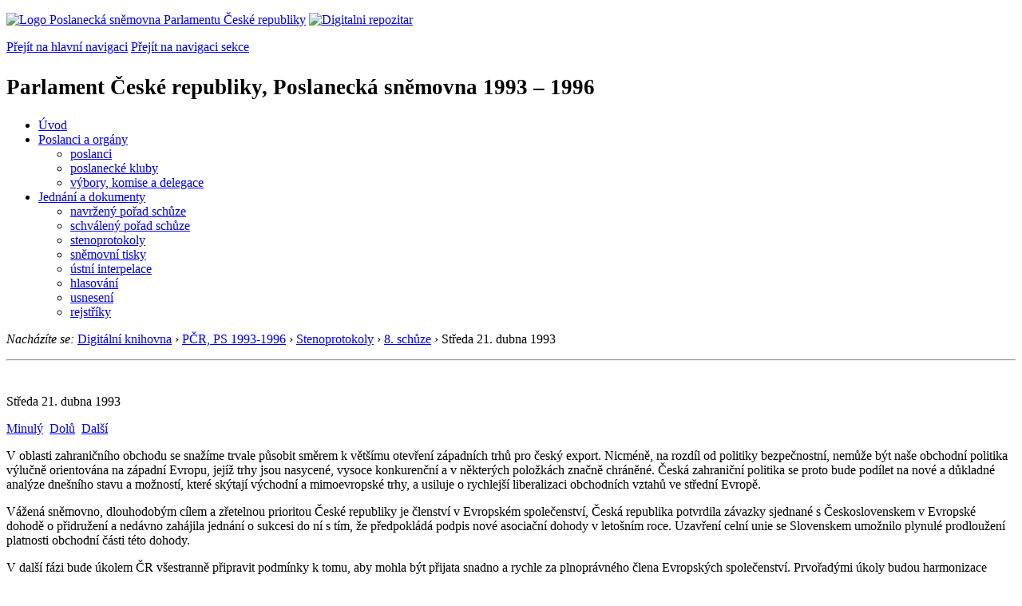

--- FILE ---
content_type: text/html; charset=windows-1250
request_url: https://www.psp.cz/eknih/1993ps/stenprot/008schuz/s008020.htm
body_size: 15780
content:
<!DOCTYPE HTML><!--[if lt IE 7]> <html class="ie6 ie no-js" lang="cs"> <![endif]--><!--[if IE 7]>    <html class="ie7 ie no-js" lang="cs"> <![endif]--><!--[if IE 8]>    <html class="ie8 ie no-js" lang="cs"> <![endif]--><!--[if gt IE 8]><!--><html class="no-js" lang="cs"><!--<![endif]-->
<head>
<meta http-equiv="Content-type" content="text/html; charset=windows-1250">
<title>PČR, PS 1993-1996, 8. schůze, část 20/37 (21. 4. 1993)</title>
<link rel="stylesheet" type="text/css" href="/css2/gs/main.css" media="screen,projection">
<link rel="stylesheet" type="text/css" href="/css2/gs/main.print.css" media="print">
<link rel="stylesheet" type="text/css" href="/css2/gs/main.repozitar.css" media="screen,projection">
<!-- Scripts -->
<script src="/css2/gs/mootools-core-1.4.3-nc.js"></script>
<script src="/css2/gs/mootools-more-1.4.0.1-nc.js"></script>

<!-- Widgets -->
<script src="/css2/gs/cerabox/cerabox.js"></script>
<link rel="stylesheet" type="text/css" href="/css2/gs/cerabox/style/cerabox.css">
<!--/ Widgets -->

<script src="/css2/gs/main.js"></script>
<!--/ Scripts -->
</head>

<body>

<!-- Header -->
<div id="header">
    <div class="inner">
        <div class="part-content">
            <p id="logo"><a href="/sqw/hp.sqw"><img src="/css2/gi/logo-poslanecka-snemovna-parlamentu-cr.png" width="307" height="108" alt="Logo Poslanecká sněmovna Parlamentu České republiky"></a>
            <a href="/sqw/hp.sqw?k=82" class="department-logo"><img src="/css2/gi/digitalni-repozitar-text.png" width="197" height="64" alt="Digitalni repozitar"></a></p>
            <p class="no-screen"> <a href="#menu">Přejít na hlavní navigaci</a> <a href="#left-column">Přejít na navigaci sekce</a> </p>
            <!-- Department Menu -->
            <div id="department-menu">
                <h1 class="department-title"><span><small>Parlament České republiky, Poslanecká sněmovna</small><small> 1993 &ndash; 1996</small></span></h1>
                <div class="menu-wrapper">
                    <ul>
                        <li id="dm1"><a href="/eknih/1993ps/index.htm">Úvod</a></li><li id="dm2" class="submenu"><a href="/sqw/hp.sqw?k=182&o=1">Poslanci a orgány</a><ul><li><a href="/sqw/hp.sqw?k=192&o=1">poslanci</a></li><li><a href="/sqw/organy2.sqw?k=1&o=1">poslanecké kluby</a></li><li><a href="/sqw/organy.sqw?o=1">výbory, komise a delegace</a></li></ul></li><li id="dm3" class="current submenu"><a href="/sqw/hp.sqw?k=183&o=1">Jednání a dokumenty</a><ul><li><a href="/sqw/ischuze.sqw?o=1&pozvanka=1">navržený pořad schůze</a></li><li><a href="/sqw/ischuze.sqw?o=1">schválený pořad schůze</a></li><li><a href="/eknih/1993ps/stenprot/index.htm">stenoprotokoly</a></li><li><a href="/sqw/sntisk.sqw?o=1">sněmovní tisky</a></li><li><a href="/sqw/interp.sqw?o=1">ústní interpelace</a></li><li><a href="/sqw/hlasovani.sqw?o=1">hlasování</a></li><li><a href="/sqw/hp.sqw?k=99&ido=165&td=1">usnesení</a></li><li><a href="/eknih/1993ps/rejstrik/index.htm">rejstříky</a></li></ul></li>
                    </ul>
                </div>
                <div class="clear"></div>
            </div>
            <!--/ Department Menu --> 

<p id="breadcrumb"><em>Nacházíte se:</em> <a href="../../../index.htm">Digitální knihovna</a> <span class="separator">&rsaquo;</span> <a href="../../../1993ps/index.htm">PČR, PS 1993-1996</a> <span class="separator">&rsaquo;</span>  <a href="../index.htm">Stenoprotokoly</a>
 <span class="separator">&rsaquo;</span> <a href="./index.htm">8. schůze</a> <span class="separator">&rsaquo;</span> Středa&nbsp;21.&nbsp;dubna&nbsp;1993</p>
            
        </div>
    </div>
</div>
<!--/ Header -->

<hr>
<!-- Body --><div id="body" class="wide document"><div class="part-content"><!-- Main content --><div id="main-content"><!-- sx --><a name="_h">&nbsp;</a><div class="document-nav"><p class="date">Středa&nbsp;21.&nbsp;dubna&nbsp;1993</p><p class="links no-print"><a href="s008019.htm" class="prev">Minulý</a>&nbsp;&nbsp;<a href="#_d" class="down">Dolů</a>&nbsp;&nbsp;<a href="s008021.htm" class="next">Další</a></p></div><p></p>
<!-- ex -->

<P>
V oblasti zahraničního obchodu se snažíme
trvale působit směrem k většímu
otevření západních trhů pro
český export. Nicméně, na rozdíl
od politiky bezpečnostní, nemůže být
naše obchodní politika výlučně
orientována na západní Evropu, jejíž
trhy jsou nasycené, vysoce konkurenční a
v některých položkách značně
chráněné. Česká zahraniční
politika se proto bude podílet na nové a důkladné
analýze dnešního stavu a možností,
které skýtají východní a mimoevropské
trhy, a usiluje o rychlejší liberalizaci obchodních
vztahů ve střední Evropě.<BR>
<P>
Vážená sněmovno, dlouhodobým
cílem a zřetelnou prioritou České
republiky je členství v Evropském společenství,
Česká republika potvrdila závazky sjednané
s Československem v Evropské dohodě o přidružení
a nedávno zahájila jednání o sukcesi
do ní s tím, že předpokládá
podpis nové asociační dohody v letošním
roce. Uzavření celní unie se Slovenskem umožnilo
plynulé prodloužení platnosti obchodní
části této dohody.<BR>
<P>
V další fázi bude úkolem ČR všestranně
připravit podmínky k tomu, aby mohla být
přijata snadno a rychle za plnoprávného člena
Evropských společenství. Prvořadými
úkoly budou harmonizace českých zákonů
a norem se zákony a normami Evropských společenství,
postupné vytváření zóny volného
obchodu, pravidelný politický dialog a spolupráce
v oblasti zahraniční a obranné politiky a
při řešení některých konkrétních
problémů evropského dosahu.<BR>
<P>
Česká republika chápe proces integrace naší
země do Evropských společenství především
jako výzvu pro naše vlastní úsilí
doma. Naše společnost, naše ekonomika musí
svým fungováním a výkonem odpovídat
západoevropským standardům. Vlastní
práci nenahradíme neustálým klepáním
na dveře Evropských společenství.
Na druhé straně pád železné opony
není výzvou jen pro nás. Na myšlenku,
že jednou budeme žít společně,
si musejí postupně zvykat i národy západní
Evropy. Evropská společenství, do značné
míry výtvor minulého bipolárního
světa, musí hledat v novém světě
své nové místo, musí hledat svoji
novou vizi.<BR>
<P>
Úsilí o přizpůsobení ekonomiky
musí být vynaloženo na obou stranách
bývalé železné opony. Je zřejmé,
že i ekonomika zemí Evropského společenství
bude muset podstoupit, v důsledku integrace našich
zemí, proces restrukturalizace, který také
nebude bezbolestný. Toto úsilí nelze nahradit
vršením překážek vzájemnému
obchodu, ať už pro to jsou jakékoli záminky.
<BR>
<P>
Je třeba na tomto místě zdůraznit,
že obchodní problémy, které zaznamenáváme,
jsou pouhé epizody procesu integrace naší země
do Evropských společenství, který
má historické dimenze. Kdo toho demagogicky zneužívá,
kdo z toho chce vyvodit něco jiného, pokouší
se otáčet kolem historie opačným směrem.
<BR>
<P>
I když nebezpečí přímé
vojenské intervence cizího státu do velké
míry pominulo, zdroje konfliktu po rozpadu bipolárního
světa nadále existují a jsou stále
nepřehlednější, Bezpečnost a
stabilita České republiky jsou dnes ohrožovány
i jinými, těžko předvídatelnými
faktory: růstem militantního nacionalismu a etnicko-teritoriálních
sporů ve východní Evropě a na Balkáně,
nebezpečím vyplývajícím z nekontrolovatelného
přílivu uprchlíků či kolapsu
v dodávkách strategických surovin. Podceňovat
nelze ani rostoucí problémy globálního
charakteru, jako jsou proliferace jaderných materiálů,
mezinárodní terorismus, růst náboženského
fundamentalismu, velké ekologické havárie,
chudoba a konflikty v tzv. třetím světě.
<BR>
<P>
Ačkoli Česká republika má výhodnější
geostrategické postavení než Československo,
není schopna se v případě rozsáhlého
konfliktu bránit pouze vlastními silami. Trvalým
úkolem české zahraniční politiky
je proto najít taková spojení a vstoupit
do takových mezinárodních smluv a organizací,
které by maximálně garantovaly nedotknutelnost
hranic státu, posílily jeho bezpečnost a
v případě nutnosti umožňovaly
účinnou obranu.<BR>
<P>
Jediné reálné alternativy k získání
bezpečnostních garancí pro Českou
republiku představuje NATO a Západoevropská
unie. Protože Česká republika sdílí
stejné demokratické hodnoty, jaké sdílejí
státy NATO a protože je rozhodnuta tyto hodnoty hájit
a bránit, klade jako svůj dlouhodobý a neměnný
cíl plnoprávné členství v NATO.
V americké vojenské přítomnosti v
Evropě vidí záruku dlouhodobé evropské
stability. Česká republika rozvíjí
přímé vztahy a spolupráci jak s NATO,
tak s jeho jednotlivými členskými zeměmi
v politické i vojenské oblasti.<BR>
<P>
Je známo, že úspěch a dobré vyhlídky
naší ekonomické reformy jsou dány především
tím, že jsme si všichni do důsledků
uvědomili naši vlastní odpovědnost v
tomto procesu. Odhodlání a velké vlastní
úsilí jsou klíčem k tomuto úspěchu.
Podobná jednoduchá pravda platí také
v oblasti bezpečnosti státu. Nepomůže
pouhé klepání na dveře té či
oné obranné aliance. Jak naši spojenci, tak
i naši hypotetičtí nepřátelé
musí být přesvědčeni, že
budeme-li napadeni, budeme bojovat se zbraní v ruce.<BR>
<P>
Vážená sněmovno, česká
zahraniční politika přisuzuje významné
postavení Organizace spojených národů.
Využije autority OSN ke svému plnému začlenění
jako suverénního, rovnoprávného a
spolehlivého partnera do mezinárodního společenství,
Česká republika podporuje úsilí o
přeměnu OSN v efektivní nástroj světové
bezpečnosti a spolupráce. Nástroj, který
bude řešit především problémy
mezinárodní bezpečnosti, ochrany lidských
práv, ochrany životního prostředí,
boje proti drogám a hledat cesty zmírnění
napětí ve vztahu Sever - Jih.<BR>
<P>
Česká republika se ihned po svém ustavení
stala účastnickou zemí KBSE a potvrdila všechny
závazky vůči ní. KBSE bude nadále
využívat jako fóra pro výměnu
názorů, výklad svých postojů,
doporučení a hájení svých zájmů.
Význam KBSE vidí i v její transatlantické
dimenzi, KBSE v důsledku vývoje v konfliktních
oblastech Evropy vstoupila do nové fáze své
existence, hledá svou novou identitu a nové mechanismy
rozhodování a delegace pravomocí, které
by vyústily v efektivnější a akceschopnější
organismus. Česká zahraniční politika
bude tyto iniciativy podporovat.<BR>
<P>
Vážený pane předsedající,
vážená sněmovno, na závěr
bych se chtěl zmínit o dvou obecnějších
aspektech, které jsme měli na paměti při
práci na koncepci české zahraniční
politiky, o jejíchž hlavních tezích
jsem vás právě informoval. Oba mají
klíčový význam pro vytváření
povědomí o naší věrohodnosti
v mezinárodním společenství.<BR>
<P>
Prvním aspektem je to, čemu bychom mohli říkat
praktická proveditelnost. Celá politika této
vlády a s tím i politika zahraniční,
je budována na přesvědčení,
že o tom, co chceme udělat, má smysl v politice
mluvit pouze tehdy, víme-li, jak to udělat.<BR>
<P>
Ten, kdo nestaví za slovo skutek, ztrácí
věrohodnost. Pro náš stát, pro naši
novou Českou republiku by taková politika byla velmi
krátkozraká. Porozumění této
dichotomii mezi slovy co a jak dává naší
politice nejen praktický, ale i etický rozměr.
<BR>
<P>
Jak už jsem řekl, i druhý aspekt souvisí
s věrohodností zahraniční politiky.
Má-li se stát naše republika seriozním
partnerem na mezinárodním poli, je důležité,
aby její základní zahraničně
politické směřování bylo stálé,
aby nepodléhalo náhlým zvratům po
každé změně vlády či ministra
zahraničí. Zásadní rozdíly
mezi stranami v názorech na zahraniční politiku
či bouřlivé diskuse oslabují postavení
státu ve světě. Proto je naším
cílem vybudovat českou zahraničně
politickou doktrinu na základě konsensu. Doufám,
že teze, které jsem právě přednesl,
jsou příspěvkem k tomuto úsilí.
Vážený pane předsedající,
vážená sněmovno, děkuji vám
za pozornost. (Potlesk.)<BR>
<P>
<b><B><a id="r1">Místopředseda PSP Karel Ledvinka: </a></b></B>Děkuji
panu ministru, dříve než přistoupíme
k rozpravě, prosím zástupce zahraničního
výboru paní poslankyni Ivanu Janů, aby mně
byla nápomocna při formulování návrhu
usnesení, a proto ji prosím, aby zaujala místo
u stolku zpravodajů.<BR>
<P>
Otevírám rozpravu, do které se jako první
přihlásila paní kolegyně Stiborová.
Připraví se pan kolega Seifer.<BR>
<P>
<b><B><a id="r2">Poslankyně Marie Stiborová: </a></b></B>Pane místopředsedo,
dámy a pánové, dovolte mi, abych vystoupila
s procedurálním návrhem. Já velice
děkuji, že byl zařazen tento bod na jednání
Poslanecké sněmovny a že pan ministr Zieleniec
přednesl informaci o koncepci zahraniční
politiky.<BR>
<P>
Myslím si ovšem, že zahraniční
politika státu je skutečně věc velice
závažná a bylo by také velice vhodné,
aby rozprava k této závažné otázce
byla vedena poté, kdy by poslanci Poslanecké sněmovny
se mohli seznámit podrobněji s tímto exposé,
aby ho dostali v písemné formě a rozprava
byla tedy k tomuto bodu otevřena až po předložení
písemné formy, tj. tedy zítra, předpokládám
v ranních hodinách.<BR>
<P>
<b><B><a id="r3">Místopředseda PSP Karel Ledvinka: </a></b></B>Děkuji
paní poslankyni, protože se jedná o procedurální
návrh, nechám o něm hlasovat.<BR>
<P>
Vážené kolegyně, vážení
kolegové, kdo tedy souhlasí s procedurálním
návrhem paní kolegyně Stiborové na
přerušení projednávání
tohoto bodu do zítřejšího dne, ať
zvedne ruku. 58.<BR>
<P>
Kdo je proti? 46.<BR>
<P>
Kdo se zdržel hlasování? 20.<BR>
<P>
Tento návrh nebyl přijat.<BR>
<P>
Prosím tedy, aby v rozpravě přistoupil k
řečnickému pultu pan kolega Seifer, připraví
se kolega Vyvadil.<BR>
<P>
<b><B><a id="r4">Poslanec Pavel Seifer: </a></b></B>Vážený pane předsedající,
vážený pane ministře, dámy a
pánové, skutečně je málo času
na to zažít obsáhlou a podrobnou informaci
o koncepci naší zahraniční politiky.
<BR>
<P>
Pravda je, že naše zahraniční politika,
až na výjimky, až na některé případy,
bývá u veřejnosti poměrně kladně
hodnocena, říkám, až na výjimky.
<BR>
<P>
Já si dovolím vyjít ze struktury, kterou
zde přednesl pan ministr. Prohlásil, že základem
zahraniční politiky našeho státu je
hájit životní zájmy České
republiky. Za prvé hovořil o sousedských
vztazích i specielně se věnoval podrobně
i vztahům se Slovenskem a Spolkovou republikou Německo.
Dovolte v úvodu několik poznámek k těmto
problémům.<BR>
<P>
Nejdříve Slovensko. Ukazuje se, že rozdělení
a následky tohoto rozdělení a šok z
tohoto rozdělení není tak bezkonfliktní,
jak se nám snažila vládní koalice před
rozdělením vsugerovat. Samozřejmě
se předpokládalo a rozumní lidé s
tím počítali, že dojde k dramatickému
zhoršení a bohužel k tomu dochází.
Reakcí na to jsou supernulové varianty a podobné
úvahy, které v podstatě jsou na bázi
volných úvah politiků a představitelů.
<BR>
<P>
Nicméně reálně se s nimi zřejmě
nepočítá v tom rozsahu, v jakém by
mělo. V každém případě
musíme reálně počítat s tím,
že vztahy se Slovenskem se budou alespoň v dohledné
době zřejmě zhoršovat. Zcela logicky
ekonomické důvody, majetkové důvody,
otázka slovenských DIKů, otázka českého
pocitu vlastnictví - oprávněného v
tomto případě - a na druhé straně
oprávněného pocitu liberalismu vzhledem k
těmto soukromým vlastníkům zhorší
a zatíží vztahy tak důležité
pro další vývoj ve střední Evropě.
Jestliže jsme dnes bezmála dáváni jako
příklad možného rozdělování
státu, obávám se, že se může
stát, že brzy tímto příkladem
alespoň v tom dobrém smyslu nebudeme.<BR>
<P>
Otázka Slovenska je pro nás dominantní, a
proto na ni naváži v další části,
kterou pan ministr oddělil, je to tzv. visegrádská
skupina. Pan ministr projevil údiv, že je možné,
aby členské země této skupiny, které
spolu mají komunikovat podle názvu i podle závazků,
náhle vydávaly jednostranná opatření,
která postihují i další členské
země této skupiny. Není divu. Jestliže
náš představitel, dokonce čelný
představitel (mluvím o premiéru Klausovi)
se v minulosti několikrát vyjádřil
velice - nechci říci pohrdlivě, hledám
marně výraz, jakým se vyjádřit
- svůj vztah k této višegrádské
skupině, potom není možné se divit,
že členské státy nás v tomto
směru neberou vážně. A jestliže
potom přijede paní polská premiérka,
debatuje s naším premiérem a krátce
na to, druhý den, vyhlásí Polsko jednostranné
akce - není to zřejmě výsledkem pouze
věrolomnosti jedné nebo druhé strany.<BR>
<P>
Problém Německa - to je problém, který
je diskutován mezi veřejností velice dlouho
a velice živě. Německo je bezesporu evropská
mocnost a musíme s její existencí počítat.
Nicméně bylo řečeno, že máme
zájem budovat rovnoprávné vztahy s touto
zemí. Já jsem bohužel nepostřehl - možná
že by se mi to nestalo, kdybych měl písemnou
zprávu - na jakém základě tuto rovnoprávnost
chceme prosadit. V každém případě
každá strana si musí prosadit své priority,
svůj vklad do tohoto vztahu a těžko počítat
s tím, že někdo bude z pocitu soudružské
sounáležitosti, jak jsme byli zvyklí dříve,
tuto rovnoprávnost akceptovat. Ne. Německo je silná,
zejména ekonomicky silná země a my s tím
musíme naprosto reálně počítat.
Chtěl bych, aby naše zahraniční politika
i hospodářská politika dokázaly naprosto
jasně říci, jakým způsobem
to chce činit.<BR>
<P>
Nebudu se zde šířit o jevu, který můžeme
považovat za okrajový z hlediska německé
politiky, i když pro nás je velice bolestný.
To je snaha (nebo vyjadřování se) některých
představitelů sudetských krajanských
spolků o návrat, o návrat majetku, o návrat
na území a o zpochybnění důvodů
jejich odchodu. O tom se rozhodlo po válce a tu válku
jsme my nezahájili. My jsme ji nevyprovokovali. Ale byli
jsme jedni z těch, kteří na ni bolestivě
doplatili. Já bych chtěl, aby naše zahraniční
politika vůči Německu byla skutečně
rovnoprávná, aby ministerstvo dokázalo definovat,
jakým způsobem tu rovnoprávnost prosadí.
Nebudu dále rozebírat naše vztahy s ostatními
členy višegrádské skupiny - ani s Maďarskem,
ani s Polskem - blíže. Dokonce pominu i rozvojové
země, protože nebyl čas se na to připravit
v tomto rozsahu.<BR>
<P>
Vrátil bych se k dalšímu bodu. Jsou to podmínky
pro členství České republiky v evropských
strukturách. Ano, máme o to zájem, stojíme
o to. Ale musíme počítat s tím, že
nejde pouze o naše přání. Jde také
o ochotu druhých stran nás do této struktury
přijmout. Faktem je, že několikrát byly
jasné signály, že jsou spíš ochotny
akceptovat střední Evropu jako celek, ne příliš
diferencovat. To znamená (opět se vracím
k višegrádské skupině), že by bylo
i<B> </B>v zájmu Evropy, abychom my prokázali schopnost
integrovat se, spíš než rozdělovat se,
jak jsme prokázali zatím úspěšně
se Slovenskem. Je to vážný problém.
Měli bychom zvážit, co chceme nabídnout
evropským strukturám, ať je to NATO, EHS a
jakékoli další struktury. Co jim chceme nabídnout,
jaké jim dáváme záruky serióznosti
z naší strany a co jim můžeme také
poskytnout. Podle mého názoru málo - a to
se týká celé naší zahraniční
politiky, já ji považuji za velice pasivní
využíváme možností aktivit. Máme
co nabídnout. Minimálně to, že přes
nás vlastně vede cesta ze západu na východ.
Minimálně tento tranzit by mohl být pro nás
zdrojem nejen sebevědomí a zájmu o nás,
ale třeba i ekonomického zájmu. Skutečně
přes nás ta cesta povede. Nepovede oklikou přes
Rakousko nebo Polsko. Může vést přes
nás, a toho bychom mohli ekonomicky i politicky využít.
<BR>
<P>
Málo bylo řečeno k problému na východě,
který neustále hrozí. Řekněme
si upřímně, že je to zdroj destability
v Evropě a vůbec ve světě, že
nevíme, co se v tom Rusku může stát.
Samozřejmě jsem pro to, podporovat pozitivní
vývoj. Otázka je, jak podporovat. Pan ministr řekl,
že naše zahraniční politika musí
chtít nejen něčeho dosáhnout, ale
znát i prostředky, jakým způsobem
toho chce dosáhnout. Zde jsem nepochopil, jakým
způsobem chce naše republika přispět
k upevnění stability na Ukrajině, v Bělorusku
a Rusku. Nicméně souhlasím s tím záměrem,
že je to nutné.<BR>
<P>
Ještě bych se krátce zmínil o Jugoslávii,
Balkánu, který nás svým způsobem
také ohrožuje. Chtěl bych vysvětlit
naše stanovisko, vyjádřené ústy
nejvyšších představitelů, o ochotě
podílet se na vojenských akcích v Jugoslávii,
z jaké filozofie toto vychází, kam směřujeme
a jaký cíl sledujeme. Když dovolíte,
rád bych se nyní odpoutal od toho projevu, který
zde byl přednesen a zamyslel bych se nad základními
cíli a smyslem naší zahraniční
diplomacie a politiky.<BR>
<P>
Především si řekněme, co od naší
diplomacie a zahraniční politiky vůbec chceme.
Zřejmě by měla smluvně zajistit bezpečnost
našeho státu pro případ, že by
se ve kterékoli z nepříliš vzdálených
zemí dostal k moci totalitní nebo expanzivní
režim a pokusil se ovládnout Českou republiku.
Za druhé vytvořit optimální podmínky
pro odbyt českého zboží v celém
světě a umožnit podnikům co nejlepší
vstup na místní trhy. Za třetí včas
informovat všechny, kdo tyto informace potřebují,
o signálech takového politického vývoje,
který se ve svých důsledcích dotkne
České republiky a její ekonomiky. Za další
poskytovat ochranu Čechům v zahraničí
a v maximálně možné míře
zamezit tomu, aby krizový vývoj v některých
částech světa narušoval bezpečný
život u nás.<BR>
<P>
Jakým způsobem tyto úkoly česká
diplomacie plní? Za prvé smluvní systém
garantující českou bezpečnost zatím
neexistuje. Podle dostupných informací se o něm
ani nevedou vážná jednání. Úvahy
o tom, že bychom rádi do bezpečnostního
severoatlantického paktu, jsou sice naše zbožná
přání, ale tím to zatím končí.
<BR>
<P>
Smluvní vztahy v tomto směru přitom nelze
podcenit. Ačkoli zkušenosti z roku 1938 ukazují,
že se na ně nelze plně spoléhat, představují
pro případného agresora přinejmenším
nepříjemnou komplikaci.<BR>
<P>
Za současné situace, kdy momentálně
žádné bezprostřední nebezpečí
nehrozí, aspoň doufejme, že nehrozí,
by bylo asi snazší uzavřít bezpečnostní
pakty, než kdyby se mezinárodní situace měla
opět vyostřit. Záležitost Severoatlantického
paktu je skutečně aktuální, ale jde
o to, jakým způsobem se česká diplomacie
pokusí do této struktury dostat.<BR>
<P>
Hlavním úkolem zahraniční politiky
v mírové době je vytvářet prostor
pro optimální zahraničně ekonomické
vztahy, to znamená především překonávat
různé protekcionistické bariéry a
umožnit, aby české podniky mohly prodávat
tam, kde prodávají i demokratické státy.
Toto ovšem česká diplomacie neplní,
a to dokonce ani ve spřátelených státech,
na něž se česká diplomacie orientuje.
<BR>
<P>
Toto fiasko, a já se nebojím nazvat situaci, která
vznikla, fiaskem, ohrožuje další existenci průmyslových
podniků a celých hospodářských
odvětví, která zaměstnávají
statisíce pracovníků.<BR>
<P>
Informace, které včas nedostali čeští
producenti oceli a masa, způsobily ztráty zakázek
v hodnotě desítek, ne-li stovek miliónů
korun. Kdyby vláda a výrobci včas reagovali
na signály ze zemí ES o nespokojenosti s příliš
rychlým růstem exportu některých komodit
a včas se jim přizpůsobili, lze předpokládat,
že by se podařilo předejít alespoň
některým ztrátám zakázek.<BR>
<P>
Embargo na dovoz masa zaskočilo nejen výrobce, ale
i vládu, která na to nebyla připravena. I
to je důsledek selhání naší diplomacie.
<BR>
<P>
Informovanost o České republice má být
dvousměrná. Bylo by proto záhodno, kdyby
podniky, které mají být privatizovány,
byly nabídnuty případným zahraničním
investorům prostřednictvím inzerátů
ve specializovaném ekonomickém tisku. Již zde
lze předpokládat, že by se zvýšil
počet zájemců o privatizaci v České
republice, a tím by se i<B> </B>zlepšily podmínky,
za nichž stát privatizované instituce prodává.
<BR>
<P>
Závěrem bych chtěl říci, že
celková zpráva pana ministra byla velice obsáhlá,
ale místy byla proklamativní, neobsažná
ve svém záměru, ve své hloubce a neobsahovala
to, co měla, nebo to, co slibovala, totiž nenaznačila
směr, kudy chceme jít, a způsoby, jakými
toho dosáhnout. A když to řekla, neřekla
to v úplnosti.<BR>
<P>
Děkuji za pozornost.<BR>
<P>
<b><B><a id="r5">Místopředseda PSP Karel Ledvinka: </a></b></B>Děkuji.
Prosím, aby se slova ujal kolega Vyvadil, připraví
se kolega Matulka.<BR>
<P>
<b><B><a id="r6">Poslanec Jiří Vyvadil: </a></b></B>Vážený
pane předsedající, milá sněmovno,
klub poslanců Svobodných liberálů
si nechal vypracovat určité teze. Ty byly kritické,
ale musím poctivě říci, že pan
ministr zahraničí mně do určité
míry vzal vítr z plachet, protože mnohé
kritické momenty tam obsažené v pozitivním
vyjádření měl ve své zprávě.
<BR>
<P>
Kdybych to řekl v jiné rovině, pokud to,
co zde bylo předneseno, bude i důsledně realizováno,
potom krom určitých podnětů, o kterých
bych se zmínil, v zásadě je třeba
pozitivně kvitovat.<BR>
<P>
Domnívám se, že první moment zahraniční
politiky koalice spočíval na určitém
problému, že prvou etapu věnovala tomu, aby
se odlišovala od zahraniční politiky minulé.
To byl určitý moment, určitá disharmonie,
a to trochu vedlo i k tomu, že dostatečně jasně
nebyly stanoveny kontury nové pozitivní koncepce.
<BR>
<P>
Nicméně už z vystoupení tady zaznívá,
že k některým věcem je nutné
se asi vrátit, k některým patrně nikoliv.
Poctivě vzato, dělat zahraniční politiku
po listopadu 1989 zase nebyl tak velký problém,
protože v té době svět byl euforicky
nakloněn a téměř by muselo jít
o amatéra, aby se v té době nedalo dělat
politiku kladně přijímanou.<BR>
<P>
Jednoznačně chápu prozápadní
orientaci naší zahraniční politiky.
Stejně tak ovšem jednoznačně vím,
že je třeba vycházet z určitých
realit a naše přání mohou být
vždy v určitém rozporu se skutečností
a s našimi možnostmi.<BR>
<P>
Jsem pro integraci v rámci západní Evropy,
ale soudím, abychom dokázali, že jsme partnerem
hodným být integrován, musíme zde,
v tomto středoevropském prostoru, vytvářet
a posilovat určité integrační vazby.
Přitom mi v žádném případě
nejde jenom o tzv. višegradský proces, ale mám
za to, že je možné zde vytvářet
i určité další možnosti. Ona Podunajská
konfederace směrem na Rakousko a Slovinsko by nebyla úplně
zanedbatelná, i když pracovní název
může být jakýkoliv.<BR>
<P>
Mám za to, že bychom se neměli bát zcela
neotřelých možností a ukázat,
že jsme schopni operativnosti a integrovat.<BR>
<P>
Problém je v jednom: tak jako Evropská společenství
přirozeně přijímají jednotná
opatření, i my zde v tomto regionu máme šanci
pouze tehdy, ukážeme-li, že jsme také
silní.<BR>
<P>
V tomto ohledu tudíž mám za to, a to je určitá
moje výtka, ať chceme nebo nechceme, nebo dokonce
ať možná nechceme, musíme více
přistoupit, byť bych zdůraznil v nezbytné,
zdůvodněné míře, k větší
politické integraci.<BR>
<P>
Musím říci, že jsem velice příznivě
zareagoval na poznámku pana ministra o tom, že dospěl
k názoru, a pokud se nemýlím, je to první
vyslovený názor k této záležitosti,
že je třeba zmrazit další jednání
se slovenskou stranou, neboť soudí, že v této
fázi by další jednání k ničemu
nevedla.<BR>
<P>
Konstatoval bych, že to je přesně, aniž
bych si chtěl ohřívat vnitrostranickou polívčičku
Československé strany socialistické, které
dnes odeznělo v novinách. Jsem proto rád,
že i pan ministr je téhož soudu. Trochu mi to
zaznívá odlišně od supernulové
varianty, ale troufám si tvrdit, že tato varianta,
to je zmrazení dalších jednání,
je skutečně realistická. Sám poté
soudím, a tam je i vazba na určité slovenské
DIKy, že soukromé vlastnictví je nezcizitelné,
nevyvlastnitelné, ale zajistitelné. I v rámci
občanského zákoníku a obchodního
zákoníku je možné zajistit pohledávky.
To znamená, že něčím jiným
je stanovit, že nikdy nebude vydána, něčím
jiným je zmrazit vydání akcií slovenským
DIKům. A v tom je i vazba na zmrazení jednání.
<BR>
<P>
Pan ministr věnoval pozornost otázce Německa
a uprchlíků. Prosím, aby naléhavě
bylo vstřebáno to, co zde bylo řečeno
již na minulé schůzi: Neexistuje norma mezinárodního
práva, které by nám ukládalo přijmout
uprchlíky.<BR>
<P>
Jestliže my jsme z hlediska Spolkové republiky Německo
bezpečnou zemí, tím spíše z hlediska
našeho musí být bezpečnou zemí
Spolková republika Německo.<BR>
<P>
Mám tudíž za to, že v dohodě je
třeba myslet na to, že pro nás některé
momenty bez následného, zejména ekonomického
zajištění, jsou prostě nemyslitelné.
Věřím, že tomu vláda bude věnovat
pozornost.<BR>
<P>
Chtěl bych se tady ještě zmínit o jedné
záležitosti. Klub Svobodných liberálů
byl asi jedním z opozičních klubů,
který v rámci váhání přispěl
k tomu, že byl zvolen prezidentem Václav Havel.<BR>
<P>
Soudím, to je můj reálný odhad, že
řádově 15 z opozice způsobilo, že
byl zvolen v prvním kole, jinak by nebyl. Budiž, byl.
Mimo jiné byl volen proto, že jsem tady prohlásil,
že myslím, že představuje prezident Václav
Havel určitou hodnotu a je pro nás v tomto ohledu
zúročitelný. Takto se na to dívám,
ale zároveň je třeba vidět, že
dle Ústavy České republiky je to vláda,
která je vrcholným výkonným orgánem
státní moci. V tomto ohledu je nezbytné,
aby prezident nebyl ničím jiným, než
realizátorem zahraniční politiky. Důvod
je jeden. Já totiž nemusím souhlasit s prezidentem,
ale zásadně ústavně není této
Poslanecké sněmovně odpovědný.
Vláda je mu odpovědná. Pana ministra zahraničí
mohu interpelovat. Pana prezidenta nemohu. Proto je zapotřebí,
aby byla zahraniční politika velice, velice konzultována.
Musí být zkrátka souladná, protože
jinak bychom postrádali charakter parlamentní demokracie.
To je asi otázka dvou stran, ale je na to třeba
klást důraz, protože jinak by mohlo docházet
k tomu, že bude docházet k rozevírání
nůžek zahraniční politiky vlády
a zahraniční politiky, kterou by v nějaké
podobě vyvíjel prezident republiky, a to je věc,
která je z ústavního hlediska nekorektní.
<BR>
<P>
Možná, že budou podávány různé
návrhy. Pokud by nebyl podán jiný návrh,
pak já sám mám za to, že sněmovna
by měla vzít zprávu na vědomí
s tím, že by měla doporučit ministru
zahraničních věcí využít
všech podnětů z rozpravy pro zapracování
do koncepce zahraniční politiky. Děkuji.
<BR>
<!-- sy --><a id="_d" class="nounder"><br></a>
<div class="document-nav no-print"><p class="links no-print"><a href="s008019.htm" class="prev">Minulý</a>&nbsp;&nbsp;<a href="#_h" class="up">Nahoru</a>&nbsp;&nbsp;<a href="s008021.htm" class="next">Další</a></p></div><!-- ey -->
</div><!--/ Main content --><!-- Aside --><div class="aside"><div class="block no-print"><h2 class="block-title">Související odkazy</h2><div class="block-content"><ul class="link-list"> <li><a href="./index.htm">8. schůze</a> (<a href="obsah.htm">obsah</a>, <a href="porad.htm">pořad</a>)</li><li>Středa&nbsp;21.&nbsp;dubna&nbsp;1993</li> </ul></div></div><div class="block no-print"><h2 class="block-title">Informace</h2><div class="block-content"><ul class="link-list"><li><a href="/sqw/hp.sqw?k=1352">O stenoprotokolech</a></li></ul></div></div>
</div><div class="clear"></div></div></div><!--/ Body --><hr>

<!-- Menu -->
<div id="menu" class="light">
    <h2 class="no-screen">Hlavní menu</h2>
    <ul>
        <li id="menu-item-0"><a href="/sqw/hp.sqw?k=82">Přehled obsahu</a></li>
        <li id="menu-item-1" class="current"><a href="/eknih/"><span>Společná česko-slovenská<br>digitální parlamentní knihovna</span></a></li>
        <li id="menu-item-2"><a href="/eknih/snemy/"><span>Digitální knihovna<br>České sněmy</span></a></li>
    </ul>
    <ul class="small">
    	<li id="menu-item-4"><a href="/sqw/hp.sqw?k=83">Informace</a></li>
        <li id="menu-item-5"><a href="/sqw/hp.sqw?k=84">Rejstříky</a></li>
        <li id="menu-item-6"><a href="/sqw/hp.sqw?k=85">Zajímavosti v repozitáři</a></li>
    </ul>
</div>
<!--/ Menu -->
<hr>

<!-- Page tools -->
<div id="tools">
    <div class="part-content">
        <div id="languages">
            <p class="current"><a href="http://public.psp.cz/en/sqw/hp.sqw?URL" class="en">English</a></p>
            <ul>
                <li><a href="" class="cs">Česky</a></li>
            </ul>
        </div>
        <form action="/sqw/srch.sqw" method="get" id="form-search">
            <fieldset><legend class="no-screen">Hledat</legend>
<!--                <input type="text" name="ww" placeholder="Vyhledat" class="input"> -->
                <span class="itxt" style="padding: 4px;vertical-align: text-top;"><a href="/sqw/srch.sqw" style="text-decoration: none;">Plnotextové vyhledávání</a></span>
                <input type="image" src="/css2/gi/button-search.png" alt="Hledat" class="submit">
            </fieldset>
        </form>
        <p id="login"><a href="/sqw/isp.sqw">Přihlásit/registrovat se do ISP</a></p>
    </div>
</div>
<!--/ Page tools -->

<hr>

<!-- Footer -->
<div id="footer">
    <div class="part-content"> 
        
        <!-- Site map -->
        <!--/ Site map -->
        
        <hr>
        
        <!-- Footer Info -->
        <div id="footer-info">
            <div class="footer-section footer-site-info">
                <ul>
                    <li class="first"><a href="/sqw/hp.sqw?k=680">Mapa webu</a></li>
                    <li><a href="/sqw/hp.sqw?k=674">Nápověda</a></li>
                    <li><a href="/sqw/hp.sqw?k=151">Odběr RSS</a></li>
                    <li><a href="/sqw/hp.sqw?k=32">Prohlášení přístupnosti</a></li>
                </ul>
                <p>Parlament České republiky, Poslanecká sněmovna, Sněmovní 4, 118 26, Praha 1 - Malá Strana</p>
            </div>
            <div class="footer-section footer-contact">
                <p><b>Telefon na spojovatelku:</b> 257 171 111</p>
                <p class="no-print"><strong><a href="/sqw/hp.sqw?k=33">Informace dle zákona 106/1999 Sb.</a></strong></p>
            </div>            
            <div class="footer-section footer-social">
                        <p><a href="/sqw/hp.sqw?k=325" class="youtube">YouTube</a></p>
                        <p><a href="/sqw/hp.sqw?k=327" class="facebook">Facebook</a></p>
                        <p><a href="/sqw/hp.sqw?k=326" class="twitter">Twitter</a></p>
                        <p><a href="/sqw/hp.sqw?k=334" class="instagram">Instagram</a></p>
            </div>
            <div class="clear"></div>
        </div>
        <!--/ Footer Info --> 
        
    </div>
</div>
<!--/ Footer -->

</body>
</html>